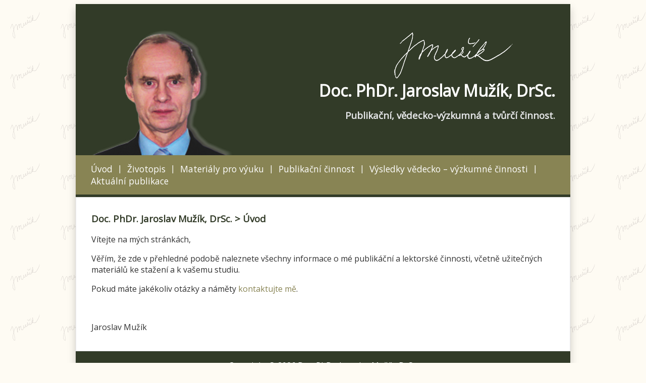

--- FILE ---
content_type: text/html; charset=UTF-8
request_url: http://jaroslavmuzik.cz/
body_size: 1092
content:
<!DOCTYPE html>
  <head>	
    <meta http-equiv="Content-Type" content="text/html; charset=utf-8" />	
    <link href="css/style.css" rel="stylesheet" type="text/css" />	
    <title>Doc. PhDr. Jaroslav Mužík, DrSc.</title>	
    <meta name="description" content="Osobní stránky Doc. PhDr. Jaroslava Mužíka, DrSc. Zabývám se publikační, vědecko-výzkumnou a tvůrčí činností.">	
    <meta name="keywords" content="jaroslav mužík">	
    <meta name="author" content="onepix.cz">
    <meta name="robots" content="all,index,follow">
    <script src="js/jquery-1.7.2.min.js"></script>
    <script src="js/lightbox.js"></script>
  <script src="https://code.jquery.com/jquery-1.12.4.js"></script>
  <script src="https://code.jquery.com/ui/1.12.1/jquery-ui.js"></script>
    <link href="css/lightbox.css" rel="stylesheet"> 
      <script>
  $( function() {
    $( "#accordion1" ).accordion({
      heightStyle: "content",
      collapsible: true,
      active: false
    });
    $( "#accordion2" ).accordion({
      heightStyle: "content",
      collapsible: true,
      active: false
    });
    $( "#accordion3" ).accordion({
      heightStyle: "content",
      collapsible: true,
      active: false
    });
    $( "#accordion4" ).accordion({
      heightStyle: "content",
      collapsible: true,
      active: false
    });
    $( "#accordion5" ).accordion({
      heightStyle: "content",
      collapsible: true,
      active: false
    });
        $( "#accordion6" ).accordion({
      heightStyle: "content",
      collapsible: true,
      active: false
    });
        $( "#accordion7" ).accordion({
      heightStyle: "content",
      collapsible: true,
      active: false
    });
  } );
  </script>         
  </head>
  <body>
    <div class="page">
      <div id="header">
        <h1>Doc. PhDr. Jaroslav Mužík, DrSc.</h1>
        <div class="clear"></div>
        <h2>Publikační, vědecko-výzkumná a tvůrčí činnost.</h2>
      </div>
      <div id="menu">
        <ul>
          <li><a href="uvod">Úvod</a></li>
          <li>|</li>
          <li><a href="zivotopis">Životopis</a></li>
          <li>|</li>
          <li><a href="materialy-pro-vyuku">Materiály pro výuku</a>
          </li>
          <li>|</li> 
          <li><a href="publikacni-cinnost">Publikační činnost</a></li>
          <li>|</li> 
          <li><a href="vysledky-vedecko-vyzkumne-cinnosti">Výsledky vědecko – výzkumné činnosti</a></li> 
          <li>|</li> 
          <li><a href="aktualni-publikace">Aktuální publikace</a></li> 
        </ul>
        <div class="clear"></div>
      </div>
      <div id="content">
        
        <h3>Doc. PhDr. Jaroslav Mužík, DrSc. > Úvod</h3>
        <p>Vítejte na mých stránkách,</p><p>Věřím, že zde v přehledné podobě naleznete všechny informace o mé publikáční a lektorské činnosti, včetně užitečných materiálů ke stažení a k vašemu studiu.</p><p>Pokud máte jakékoliv otázky a náměty <a href="http://www.jaroslavmuzik.cz/kontakt">kontaktujte mě</a>.</p><p>&nbsp;</p><p>Jaroslav Mužík</p> 
      </div>
      <div id="footer">
        <p>Copyright © 2026 Doc. PhDr. Jaroslav Mužík, DrSc.</p>
      </div>
    </div>                                 
  </body>           
</html>

--- FILE ---
content_type: text/css
request_url: http://jaroslavmuzik.cz/css/style.css
body_size: 885
content:
@import 'https://fonts.googleapis.com/css?family=Open+Sans';

body {
  background: #fefbf3 url('../img/podpis.png');
  font-family: 'Open Sans', sans-serif;
  color: #323232;
}

img {
  border: 0;
  }
  
a {
  text-decoration: none;
  }

table {
  border-collapse: collapse;
  }

table td {
  padding: 5px 10px;
  border: 1px solid #e6e7e9;
  }

.ui-accordion-content-active {
  border-bottom-left-radius: 10px;
  border-bottom-right-radius: 10px;
  border: 1px solid #e6e7e9;
  }

.ui-accordion-header {
  display: block;
  cursor: pointer;
  position: relative;
  margin: 10px 0 0 0;
  padding: 10px 20px;
  background: #e6e7e9;
  font-size: 12pt;
  border-radius: 3px;
}

.ui-accordion-header-active {
        background: #888454;
}

.ui-accordion .ui-accordion-content {
	padding: 1em 2.2em;
	border-top: 0;
	overflow: auto;
}
  
.page {
  width: 980px;
  margin: 0 auto;
  box-shadow: 0px 8px 16px 0px rgba(0, 0, 0, 0.2);
  }
  
.clear {
  clear: both;
  }
  
h1 {
  color: #fff;
  float: right;
  margin: 150px 0 0 0;
  }
  
h2 {
  color: #e6e7e9;
  font-size: 14pt;
  float: right;
  }
  
h3 {
  color: #323b28;
  font-size: 14pt;
  }
  
#header {
  background-image: url('../img/jaroslavmuzik.png'), url('../img/podpisBily.png');
  background-position: 30px bottom, 625px 50px;
  background-repeat: no-repeat;
  background-color: #323b28;
  height: 300px;
  padding: 0 30px;
  }
  
#menu {
  background: #888454;
  border-bottom: 5px solid #323b28;
  padding: 15px 20px 15px 20px;
  }
  
#menu ul {
  list-style: none;
  margin: 0;
  padding: 0;
  }
  
#menu ul li {
  float: left;
  color: #fff;
  }
  
#menu ul li a {
  color: #fff;
  padding: 15px 10px;
  font-size: 13pt;
  }
  
#menu ul li a:hover {
  color: #92e74e;
  }

#menu ul li ul {
  display: none;
  position: absolute;
  background: #323b28;
  min-width: 160px;
  box-shadow: 0px 8px 16px 0px rgba(0, 0, 0, 0.2);
  margin: 15px 0 0 0;
  padding: 10px 0;
  z-index: 1;
  }
  
#menu ul li:hover ul {
  display: block;
  }
  
#menu ul li:hover .drop {
  color: #92e74e;
  }
  
#menu ul li ul li {
  display: block;
  float: none;
  margin: 10px 0 10px 0;
  }
  
#content {
  background: #fff;
  border: 1px solid #e6e7e9;
  padding: 10px 30px 20px 30px;
  }
  
#content a {
  color: #888454;
  }
  
#content a:hover {
  text-decoration: underline;
  }
  
#content .miniatura {
  width: 160px;
  height: 125px;
  margin: 10px
  }
  
#footer {
  background: #323b28;
  color: #fff;
  padding: 1px 30px;
  }
  
#footer p {
  text-align: center;
  }